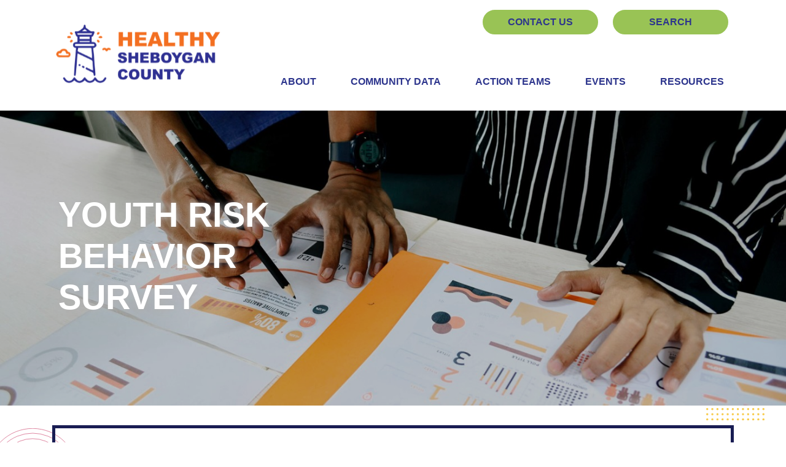

--- FILE ---
content_type: text/html; charset=utf-8
request_url: http://healthysheboygancounty.org/community-data/secondary-data-resources/youth-risk-behavior-survey/
body_size: 4479
content:
<!DOCTYPE html>
<html lang="en-US">
<head>
    <base href="http://healthysheboygancounty.org/"><!--[if lte IE 6]></base><![endif]-->
    <meta name="viewport" content="width=device-width, initial-scale=1, shrink-to-fit=no">
    <meta name="generator" content="Silverstripe CMS 4.11" />
<meta http-equiv="Content-Type" content="text/html; charset=utf-8" />
<link rel="canonical" href="http://healthysheboygancounty.org/community-data/secondary-data-resources/youth-risk-behavior-survey/" />
<meta name="twitter:card" content="summary" />
<meta name="twitter:title" content="Youth Risk Behavior Survey - Healthy Sheboygan County" />
<meta property="og:type" content="article" />
<meta property="og:url" content="http://healthysheboygancounty.org/community-data/secondary-data-resources/youth-risk-behavior-survey/" />
<meta property="og:title" content="Youth Risk Behavior Survey - Healthy Sheboygan County" />
<meta property="og:locale" content="en_US" />
<meta property="og:site_name" content="Healthy Sheboygan County" />
<meta property="article:published_time" content="2022-09-06T13:13:26+00:00" />
<meta property="article:modification_time" content="2025-02-06T17:03:20+00:00" />

    <title>Youth Risk Behavior Survey &#124; Healthy Sheboygan County</title>

    <link rel="icon" type="image/png" href="/_resources/themes/healthy-sheboygan-county/dist/images/favicons/favicon-32x32.png">
<link rel="apple-touch-icon" href="/_resources/themes/healthy-sheboygan-county/dist/images/favicons/apple-touch-icon.png">
<link rel="apple-touch-icon" sizes="72x72" href="/_resources/themes/healthy-sheboygan-county/dist/images/favicons/apple-touch-icon-72x72.png">
<link rel="apple-touch-icon" sizes="114x114" href="/_resources/themes/healthy-sheboygan-county/dist/images/favicons/apple-touch-icon-114x114.png">
<link rel="apple-touch-icon" sizes="152x152" href="/_resources/themes/healthy-sheboygan-county/dist/images/favicons/apple-touch-icon-152x152.png">
<link rel="apple-touch-icon" sizes="180x180" href="/_resources/themes/healthy-sheboygan-county/dist/images/favicons/apple-touch-icon-180x180.png">


    

    
    

    

    

    <!-- Google Tag Manager -->
<script>(function(w,d,s,l,i){w[l]=w[l]||[];w[l].push({'gtm.start':
new Date().getTime(),event:'gtm.js'});var f=d.getElementsByTagName(s)[0],
j=d.createElement(s),dl=l!='dataLayer'?'&l='+l:'';j.async=true;j.src=
'https://www.googletagmanager.com/gtm.js?id='+i+dl;f.parentNode.insertBefore(j,f);
})(window,document,'script','dataLayer','GTM-NTK6K6V');</script>
<!-- End Google Tag Manager -->



    
    


<link rel="stylesheet" type="text/css" href="/_resources/themes/healthy-sheboygan-county/dist/css/app.css?m=1666986697" />
<link rel="stylesheet" type="text/css" href="/_resources/vendor/silverstripe/elemental-bannerblock/client/dist/styles/frontend-default.css?m=1651627781" />
</head>
<body class="BlockPage loading has-util">

    
    <!-- Google Tag Manager (noscript) -->
<noscript><iframe src="https://www.googletagmanager.com/ns.html?id=GTM-NTK6K6V" height="0" width="0" style="display:none;visibility:hidden"></iframe></noscript>
<!-- End Google Tag Manager (noscript) -->



    
    <nav class="navbar navbar-expand-lg navbar-light  has-util">
    <div class="container container-top position-relative align-items-end">
        <div class="top-headerconfig">
            
    
        <a href="http://healthysheboygancounty.org/" title="Go to the Home Page" class="navbar-brand" rel="home">
            
                <img src="/_resources/themes/healthy-sheboygan-county/dist/images/HSCLogo.svg" width="280" height="140" class="" alt="Dynamic Default Logo" onerror="this.onerror=null; this.src='/_resources/themes/healthy-sheboygan-county/dist/images/HSCLogo.png'">
            
        </a>
    


            <button class="navbar-toggler" type="button" data-toggle="collapse" data-target="#navbarNav" aria-controls="navbarNav" aria-expanded="false" aria-label="Toggle navigation">
                <span class="navbar-toggler-icon"></span>
            </button>
        </div>
        <div class="collapse navbar-collapse" id="navbarNav">
            
                <ul class="navbar-nav nav-utility">
                    
                    
                        <li class="nav-item pos-1">
                            <a href="/events/contact-us/" class="nav-link btn btn-secondary" title="Go to the Contact Us page" >Contact Us</a>
                        </li>
                    
                        <li class="nav-item pos-2">
                            <a href="/search/" class="nav-link btn btn-secondary" title="Go to the Search page" >Search</a>
                        </li>
                    
                    
                </ul>
            

            <ul class="navbar-nav">
                
                    <li class="nav-item dropdown ">
                        <a href="/about-us/" class="nav-link" title="Go to the About page" >About</a>
                        
                            <a class="dropdown-toggle" href="/community-data/secondary-data-resources/youth-risk-behavior-survey/#" data-toggle="dropdown" aria-haspopup="true" aria-expanded="false"></a>
                            <div class="dropdown-menu">
                                
                                <a role="dropdown-item" href="/about-us/mission-and-vision/" class="link dropdown-item" title="Go to the Mission &amp; Vision page" >Mission &amp; Vision</a>
                                
                                <a role="dropdown-item" href="/about-us/history/" class="link dropdown-item" title="Go to the History page" >History</a>
                                
                                <a role="dropdown-item" href="/about-us/community-health-improvement-plan/" class="link dropdown-item" title="Go to the Community Health Improvement Plan page" >Community Health Improvement Plan</a>
                                
                                <a role="dropdown-item" href="/about-us/coalition-members/" class="link dropdown-item" title="Go to the Coalition Members page" >Coalition Members</a>
                                
                                <a role="dropdown-item" href="/about-us/newsletter/" class="link dropdown-item" title="Go to the Newsletter page" >Newsletter</a>
                                
                                <a role="dropdown-item" href="/about-us/join-us/" class="link dropdown-item" title="Go to the Join Us page" >Join Us</a>
                                
                            </div>
                        
                    </li>
                
                    <li class="nav-item dropdown  section ">
                        <a href="/community-data/" class="nav-link" title="Go to the Community Data page" >Community Data</a>
                        
                            <a class="dropdown-toggle" href="/community-data/secondary-data-resources/youth-risk-behavior-survey/#" data-toggle="dropdown" aria-haspopup="true" aria-expanded="false"></a>
                            <div class="dropdown-menu">
                                
                                <a role="dropdown-item" href="/community-data/community-health-needs-assessment/" class="link dropdown-item" title="Go to the Community Health Needs Assessment page" >Community Health Needs Assessment</a>
                                
                                <a role="dropdown-item" href="/community-data/secondary-data-resources/" class="section dropdown-item" title="Go to the Secondary Data Resources page" >Secondary Data Resources</a>
                                
                            </div>
                        
                    </li>
                
                    <li class="nav-item dropdown ">
                        <a href="/action-teams/" class="nav-link" title="Go to the Action Teams page" >Action Teams</a>
                        
                            <a class="dropdown-toggle" href="/community-data/secondary-data-resources/youth-risk-behavior-survey/#" data-toggle="dropdown" aria-haspopup="true" aria-expanded="false"></a>
                            <div class="dropdown-menu">
                                
                                <a role="dropdown-item" href="/action-teams/activity-and-nutrition/" class="link dropdown-item" title="Go to the Activity and Nutrition page" >Activity and Nutrition</a>
                                
                                <a role="dropdown-item" href="/action-teams/positive-mental-health/" class="link dropdown-item" title="Go to the Positive Mental Health page" >Positive Mental Health</a>
                                
                                <a role="dropdown-item" href="/action-teams/responsible-substance-use/" class="link dropdown-item" title="Go to the Responsible Substance Use page" >Responsible Substance Use</a>
                                
                                <a role="dropdown-item" href="/action-teams/safe-affordable-housing/" class="link dropdown-item" title="Go to the Access to Safe and Affordable Housing page" >Access to Safe and Affordable Housing</a>
                                
                                <a role="dropdown-item" href="/action-teams/affordable-child-care/" class="link dropdown-item" title="Go to the Access to Affordable High-Quality Child Care page" >Access to Affordable High-Quality Child Care</a>
                                
                                <a role="dropdown-item" href="/action-teams/access-navigation/" class="link dropdown-item" title="Go to the Access and Navigation page" >Access and Navigation</a>
                                
                                <a role="dropdown-item" href="/action-teams/leadership-council/" class="link dropdown-item" title="Go to the Leadership Council page" >Leadership Council</a>
                                
                            </div>
                        
                    </li>
                
                    <li class="nav-item dropdown ">
                        <a href="/events/" class="nav-link" title="Go to the Events page" >Events</a>
                        
                            <a class="dropdown-toggle" href="/community-data/secondary-data-resources/youth-risk-behavior-survey/#" data-toggle="dropdown" aria-haspopup="true" aria-expanded="false"></a>
                            <div class="dropdown-menu">
                                
                                <a role="dropdown-item" href="/events/contact-us/" class="link dropdown-item" title="Go to the Contact Us page" >Contact Us</a>
                                
                                <a role="dropdown-item" href="/events/event-request-form/" class="link dropdown-item" title="Go to the Event Submission Form page" >Event Submission Form</a>
                                
                            </div>
                        
                    </li>
                
                    <li class="nav-item last-parent dropdown ">
                        <a href="/resources/" class="nav-link" title="Go to the Resources page" >Resources</a>
                        
                            <a class="dropdown-toggle" href="/community-data/secondary-data-resources/youth-risk-behavior-survey/#" data-toggle="dropdown" aria-haspopup="true" aria-expanded="false"></a>
                            <div class="dropdown-menu">
                                
                                <a role="dropdown-item" href="/resources/activity-and-nutrition/" class="link dropdown-item" title="Go to the Activity and Nutrition page" >Activity and Nutrition</a>
                                
                                <a role="dropdown-item" href="/resources/positive-mental-health/" class="link dropdown-item" title="Go to the Positive Mental Health page" >Positive Mental Health</a>
                                
                                <a role="dropdown-item" href="/resources/responsible-substance-use/" class="link dropdown-item" title="Go to the Responsible Substance Use page" >Responsible Substance Use</a>
                                
                                <a role="dropdown-item" href="/resources/access-to-safe-and-affordable-housing/" class="link dropdown-item" title="Go to the Access to Safe and Affordable Housing page" >Access to Safe and Affordable Housing</a>
                                
                                <a role="dropdown-item" href="/resources/access-to-high-quality-affordable-child-care/" class="link dropdown-item" title="Go to the Access to High-Quality Affordable Child Care page" >Access to High-Quality Affordable Child Care</a>
                                
                                <a role="dropdown-item" href="/resources/access-and-navigation/" class="link dropdown-item" title="Go to the Access and Navigation page" >Access and Navigation</a>
                                
                                <a role="dropdown-item" href="/resources/leadership-council/" class="link dropdown-item" title="Go to the Leadership Council page" >Leadership Council</a>
                                
                                <a role="dropdown-item" href="/resources/community-health-needs-assessment-chna/" class="link dropdown-item" title="Go to the Community Health Needs Assessment (CHNA) page" >Community Health Needs Assessment (CHNA)</a>
                                
                                <a role="dropdown-item" href="/resources/articles/" class="link dropdown-item" title="Go to the Articles page" >Articles</a>
                                
                            </div>
                        
                    </li>
                
            </ul>
        </div>
    </div>
</nav>

    

    <main class="overflow-hidden">
        
    <div class="header">
        
        
            <img src="/assets/Uploads/HeaderImages/secondary-data-resources-resized-v2.jpg" alt="secondary data resources resized v2" class="img-fluid header-img">
        

        
        
            <div class="slide-text">
                <div class="inner">
                    <h1 class="slide-title">Youth Risk Behavior Survey</h1>
                    
                        
                    
                    
                </div>
            </div>
        
        
        
        <div class="overlay"></div>
    </div>





        <div class="container">
            <div class="row">
                

                <div class="col-md-12">
    <div class="element-area main-element-area">
        
    
    
        <div class="element elementcontent style-box">
    

    <div class="content-holder">
        
        
            <div class="element__content typography"><p class="text-left"><span>The YRBS was developed in 1990 to monitor health behaviors that contribute markedly to the leading causes of death, disability, and social problems among youth and adults in the United States. These behaviors, often established during childhood and early adolescence, include: behaviors that contribute to unintentional injuries and violence, sexual behaviors related to unintended pregnancy and sexually transmitted infections including HIV infection, alcohol and other drug use, tobacco use, unhealthy dietary behaviors, and inadequate physical activity.</span></p><p class="text-left"><span>See section: </span><a href="https://dpi.wi.gov/sspw/yrbs"><span>County and Regional Reports</span></a></p><p class="text-left"><span>Also: <a href="https://www.cdc.gov/yrbs/results/index.html">CDC YRBS Results</a></span></p></div>
        
        <img src="/_resources/themes/healthy-sheboygan-county/dist/images/blueCircles.svg" class="content-holder__blue-circle" >
        <img src="/_resources/themes/healthy-sheboygan-county/dist/images/redCircles.svg" class="content-holder__red-circle" >
        <img src="/_resources/themes/healthy-sheboygan-county/dist/images/orangeDots.svg" class="content-holder__orange-dots" >
        <img src="/_resources/themes/healthy-sheboygan-county/dist/images/redDots.svg" class="content-holder__red-dots" >
    </div>



</div>

    
    

    </div>

    
    
</div>

            </div>
        </div>
    </main>

    
    
    
    <div id="newsletter-join">
        <div class="container">
            <div class="newsletter row align-items-center clearfix mx-0">
                <div class="col-md-4 join text-center">
                    <h3>Join Our Newsletter</h3>
                </div>
                <div class="col-md-4 sign-up text-left">
                    <p>Sign up now to stay up to date with everything Healthy Sheboygan County</p>
                </div>
                
                    <div class="col-md-4 link-button">
                        
    <a href="https://docs.google.com/forms/d/e/1FAIpQLSfUhWCP-kVvxcAQfHDt3LLMD-ezQ9jnWO9AkurifBLARs-WkA/viewform?usp=sf_link" target='_blank'  title="Go to Sign Up Here!">Sign Up Here!</a>

                    </div>
                
            </div>
        </div>
    </div>
    


<div id="footer">
    <div class="container">
        <div class="row">
            <div class="col-md-12 footer">
                <div class="row">
                    
                        
                            
                                
                                    <div class="col-sm-6 col-md-3">
                                        <nav class="footerNav">
                                        
                                            
                                            <ul>
                                            
                                                <li><a href="/search/" title="Go to the Search page" >Search</a></li>
                                            
                                                <li><a href="/site-map/" title="Go to the Site Map page" >Site Map</a></li>
                                            
                                            </ul>
                                            
                                        
                                        </nav>
                                    </div>
                                
                            
                                
                                    <div class="col-sm-6 col-md-3">
                                        <nav class="footerNav">
                                        
                                                
                                                    <ul>
                                                        
                                                            
                                                                <li><a href="/events/contact-us/" title="Go to the Contact Us page" >Contact Us</a></li>
                                                                <li class="social-list">
                                                                    
                                                                        
                                                                            
                                                                                <a href="https://www.facebook.com/HealthySheboyganCounty" title="Go to Healthy Sheboygan County&apos;s facebook page" class="facebook">
                                                                                    
                                                                                        <i class="fab fa-facebook"></i>
                                                                                    
                                                                                </a>
                                                                            
                                                                                <a href="https://www.instagram.com/healthysheboygancounty/" title="Go to Healthy Sheboygan County&apos;s instagram page" class="instagram">
                                                                                    
                                                                                        <i class="fab fa-instagram"></i>
                                                                                    
                                                                                </a>
                                                                            
                                                                        
                                                                    
                                                                </li>
                                                            
                                                        
                                                            
                                                                <li><a href="/about-us/newsletter/" title="Go to the Newsletter page" >Newsletter</a></li>
                                                            
                                                        
                                                    </ul>
                                                
                                        
                                        </nav>
                                    </div>
                                
                            
                        
                    
                    <div class="col-sm-12 col-md-5 text-md-right order-12 ml-auto site-config">
                        <nav class="footerNav">
                            
                                
                            

                            
                                <p class="company-name"> Healthy Sheboygan County</p>
                            
                            
                                <p class="mb-0">1011 N. 8th St.</p>
                                <p class="mb-0">Sheboygan, WI, 53081</p>
                                <p class="mb-0 mt-3 config-link"><a href="tel:920 459-3207" title="Call 920 459-3207">920 459-3207</a></p>
                                
                            
                        </nav>
                    </div>
                </div>
            </div>
        </div>
        <div class="row">
            <div class="col-md-12 copyright">
                
                    <p>&copy; 2026 Healthy Sheboygan County</p>
                
            </div>
        </div>
    </div>
</div>


    


    


<script type="application/javascript" src="//code.jquery.com/jquery-3.6.1.min.js"></script>
<script type="application/javascript" src="/_resources/themes/healthy-sheboygan-county/src/javascript/thirdparty/jquery.min.js?m=1666617934"></script>
<script type="application/javascript" src="/_resources/themes/healthy-sheboygan-county/dist/javascript/scripts.min.js?m=1666617886"></script>
<script type="application/javascript" src="/_resources/themes/healthy-sheboygan-county/src/javascript/thirdparty/jquery.flexslider-min.js?m=1666617934"></script>
<script type="application/javascript">//<![CDATA[
(function($) {
                $(document).ready(function(){
                    jQuery('.flexslider').each(function(index){

                         if(jQuery('.fs-carousel').eq(index).length) {
                             jQuery('.fs-carousel').eq(index).flexslider({
                                slideshow: false,
                                animation: 'slide',
                                animationLoop: false,
                                controlNav: false,
                                directionNav: false,
                                prevText: '',
                                nextText: '',
                                pausePlay: false,
                                asNavFor: '.flexslider:eq('+index+')',
                                minItems: 6,
                                maxItems: 6,
                                move: 6,
                                itemWidth: 100,
                                itemMargin: 10
                              });
                         }

                        if(jQuery('.flexslider').eq(index).length){
                            jQuery('.flexslider').eq(index).flexslider({
                                slideshow: false,
                                animation: 'slide',
                                animationLoop: false,
                                controlNav: false,
                                directionNav: false,
                                prevText: '',
                                nextText: '',
                                pauseOnAction: true,
                                pauseOnHover: true,
                                
                                start: function(slider){
                                  $('body').removeClass('loading');
                                },
                                before: function(){},
                                after: function(){},
                                slideshowSpeed: 7000
                            });
                        }
                    })
                });
            }(jQuery));
//]]></script>
</body>
</html>


--- FILE ---
content_type: text/css
request_url: http://healthysheboygancounty.org/_resources/vendor/silverstripe/elemental-bannerblock/client/dist/styles/frontend-default.css?m=1651627781
body_size: 355
content:
.silverstripe__elementalbannerblock__block__bannerblock{position:relative;width:100%;display:-webkit-box;display:-webkit-flex;display:flex;height:200px;-webkit-box-align:center;-webkit-align-items:center;align-items:center;-webkit-box-pack:center;-webkit-justify-content:center;justify-content:center}.banner-element__image{background-color:#eee;display:-webkit-box;display:-webkit-flex;display:flex;-webkit-box-flex:1;-webkit-flex-grow:1;flex-grow:1;height:200px}.banner-element__image img{border:0;-o-object-fit:cover;object-fit:cover;width:100%}.banner-element__content{left:40px;position:absolute;width:90%}.banner-element__call-to-action{padding:10px;background:red;color:#fff!important;display:inline-block;text-decoration:none;margin-bottom:10px}.banner-element__call-to-action:hover{border:0!important}

--- FILE ---
content_type: image/svg+xml
request_url: http://healthysheboygancounty.org/_resources/themes/healthy-sheboygan-county/dist/images/redCircles.svg
body_size: 343
content:
<svg xmlns="http://www.w3.org/2000/svg" width="246" height="245" viewBox="0 0 246 245"><g transform="translate(-1826 -1487)"><g transform="translate(1888 1547)" fill="none" stroke="#c83561" stroke-width="1"><ellipse cx="61" cy="61.5" rx="61" ry="61.5" stroke="none"/><ellipse cx="61" cy="61.5" rx="60.5" ry="61" fill="none"/></g><g transform="translate(1871 1530)" fill="none" stroke="#c83561" stroke-width="1"><ellipse cx="78" cy="78.5" rx="78" ry="78.5" stroke="none"/><ellipse cx="78" cy="78.5" rx="77.5" ry="78" fill="none"/></g><g transform="translate(1855 1515)" fill="none" stroke="#c83561" stroke-width="1"><circle cx="94" cy="94" r="94" stroke="none"/><circle cx="94" cy="94" r="93.5" fill="none"/></g><g transform="translate(1839 1500)" fill="none" stroke="#c83561" stroke-width="1"><ellipse cx="110" cy="109.5" rx="110" ry="109.5" stroke="none"/><ellipse cx="110" cy="109.5" rx="109.5" ry="109" fill="none"/></g><g transform="translate(1826 1487)" fill="none" stroke="#c83561" stroke-width="1"><ellipse cx="123" cy="122.5" rx="123" ry="122.5" stroke="none"/><ellipse cx="123" cy="122.5" rx="122.5" ry="122" fill="none"/></g></g></svg>

--- FILE ---
content_type: image/svg+xml
request_url: http://healthysheboygancounty.org/_resources/themes/healthy-sheboygan-county/dist/images/redDots.svg
body_size: 321
content:
<svg xmlns="http://www.w3.org/2000/svg" width="137" height="89" viewBox="0 0 137 89"><g transform="translate(0 -1565)"><g transform="translate(29 2)"><circle cx="2.5" cy="2.5" r="2.5" transform="translate(31 1647)" fill="#e37739"/><circle cx="2.5" cy="2.5" r="2.5" transform="translate(31 1599)" fill="#e37739"/><circle cx="2.5" cy="2.5" r="2.5" transform="translate(19 1647)" fill="#e37739"/><circle cx="2.5" cy="2.5" r="2.5" transform="translate(19 1599)" fill="#e37739"/><circle cx="2.5" cy="2.5" r="2.5" transform="translate(19 1635)" fill="#e37739"/><circle cx="2.5" cy="2.5" r="2.5" transform="translate(19 1587)" fill="#e37739"/><circle cx="2.5" cy="2.5" r="2.5" transform="translate(31 1635)" fill="#e37739"/><circle cx="2.5" cy="2.5" r="2.5" transform="translate(31 1587)" fill="#e37739"/><circle cx="2.5" cy="2.5" r="2.5" transform="translate(31 1623)" fill="#e37739"/><circle cx="2.5" cy="2.5" r="2.5" transform="translate(31 1575)" fill="#e37739"/><circle cx="2.5" cy="2.5" r="2.5" transform="translate(19 1623)" fill="#e37739"/><circle cx="2.5" cy="2.5" r="2.5" transform="translate(19 1575)" fill="#e37739"/><circle cx="2.5" cy="2.5" r="2.5" transform="translate(19 1611)" fill="#e37739"/><circle cx="2.5" cy="2.5" r="2.5" transform="translate(19 1563)" fill="#e37739"/><circle cx="2.5" cy="2.5" r="2.5" transform="translate(31 1611)" fill="#e37739"/><circle cx="2.5" cy="2.5" r="2.5" transform="translate(31 1563)" fill="#e37739"/></g><g transform="translate(5 2)"><circle cx="2.5" cy="2.5" r="2.5" transform="translate(31 1647)" fill="#e37739"/><circle cx="2.5" cy="2.5" r="2.5" transform="translate(31 1599)" fill="#e37739"/><circle cx="2.5" cy="2.5" r="2.5" transform="translate(19 1647)" fill="#e37739"/><circle cx="2.5" cy="2.5" r="2.5" transform="translate(19 1599)" fill="#e37739"/><circle cx="2.5" cy="2.5" r="2.5" transform="translate(19 1635)" fill="#e37739"/><circle cx="2.5" cy="2.5" r="2.5" transform="translate(19 1587)" fill="#e37739"/><circle cx="2.5" cy="2.5" r="2.5" transform="translate(31 1635)" fill="#e37739"/><circle cx="2.5" cy="2.5" r="2.5" transform="translate(31 1587)" fill="#e37739"/><circle cx="2.5" cy="2.5" r="2.5" transform="translate(31 1623)" fill="#e37739"/><circle cx="2.5" cy="2.5" r="2.5" transform="translate(31 1575)" fill="#e37739"/><circle cx="2.5" cy="2.5" r="2.5" transform="translate(19 1623)" fill="#e37739"/><circle cx="2.5" cy="2.5" r="2.5" transform="translate(19 1575)" fill="#e37739"/><circle cx="2.5" cy="2.5" r="2.5" transform="translate(19 1611)" fill="#e37739"/><circle cx="2.5" cy="2.5" r="2.5" transform="translate(19 1563)" fill="#e37739"/><circle cx="2.5" cy="2.5" r="2.5" transform="translate(31 1611)" fill="#e37739"/><circle cx="2.5" cy="2.5" r="2.5" transform="translate(31 1563)" fill="#e37739"/></g><g transform="translate(-19 2)"><circle cx="2.5" cy="2.5" r="2.5" transform="translate(31 1647)" fill="#e37739"/><circle cx="2.5" cy="2.5" r="2.5" transform="translate(31 1599)" fill="#e37739"/><circle cx="2.5" cy="2.5" r="2.5" transform="translate(19 1647)" fill="#e37739"/><circle cx="2.5" cy="2.5" r="2.5" transform="translate(19 1599)" fill="#e37739"/><circle cx="2.5" cy="2.5" r="2.5" transform="translate(19 1635)" fill="#e37739"/><circle cx="2.5" cy="2.5" r="2.5" transform="translate(19 1587)" fill="#e37739"/><circle cx="2.5" cy="2.5" r="2.5" transform="translate(31 1635)" fill="#e37739"/><circle cx="2.5" cy="2.5" r="2.5" transform="translate(31 1587)" fill="#e37739"/><circle cx="2.5" cy="2.5" r="2.5" transform="translate(31 1623)" fill="#e37739"/><circle cx="2.5" cy="2.5" r="2.5" transform="translate(31 1575)" fill="#e37739"/><circle cx="2.5" cy="2.5" r="2.5" transform="translate(19 1623)" fill="#e37739"/><circle cx="2.5" cy="2.5" r="2.5" transform="translate(19 1575)" fill="#e37739"/><circle cx="2.5" cy="2.5" r="2.5" transform="translate(19 1611)" fill="#e37739"/><circle cx="2.5" cy="2.5" r="2.5" transform="translate(19 1563)" fill="#e37739"/><circle cx="2.5" cy="2.5" r="2.5" transform="translate(31 1611)" fill="#e37739"/><circle cx="2.5" cy="2.5" r="2.5" transform="translate(31 1563)" fill="#e37739"/></g><g transform="translate(72)"><g transform="translate(29 2)"><circle cx="2.5" cy="2.5" r="2.5" transform="translate(31 1647)" fill="#e37739"/><circle cx="2.5" cy="2.5" r="2.5" transform="translate(31 1599)" fill="#e37739"/><circle cx="2.5" cy="2.5" r="2.5" transform="translate(19 1647)" fill="#e37739"/><circle cx="2.5" cy="2.5" r="2.5" transform="translate(19 1599)" fill="#e37739"/><circle cx="2.5" cy="2.5" r="2.5" transform="translate(19 1635)" fill="#e37739"/><circle cx="2.5" cy="2.5" r="2.5" transform="translate(19 1587)" fill="#e37739"/><circle cx="2.5" cy="2.5" r="2.5" transform="translate(31 1635)" fill="#e37739"/><circle cx="2.5" cy="2.5" r="2.5" transform="translate(31 1587)" fill="#e37739"/><circle cx="2.5" cy="2.5" r="2.5" transform="translate(31 1623)" fill="#e37739"/><circle cx="2.5" cy="2.5" r="2.5" transform="translate(31 1575)" fill="#e37739"/><circle cx="2.5" cy="2.5" r="2.5" transform="translate(19 1623)" fill="#e37739"/><circle cx="2.5" cy="2.5" r="2.5" transform="translate(19 1575)" fill="#e37739"/><circle cx="2.5" cy="2.5" r="2.5" transform="translate(19 1611)" fill="#e37739"/><circle cx="2.5" cy="2.5" r="2.5" transform="translate(19 1563)" fill="#e37739"/><circle cx="2.5" cy="2.5" r="2.5" transform="translate(31 1611)" fill="#e37739"/><circle cx="2.5" cy="2.5" r="2.5" transform="translate(31 1563)" fill="#e37739"/></g><g transform="translate(5 2)"><circle cx="2.5" cy="2.5" r="2.5" transform="translate(31 1647)" fill="#e37739"/><circle cx="2.5" cy="2.5" r="2.5" transform="translate(31 1599)" fill="#e37739"/><circle cx="2.5" cy="2.5" r="2.5" transform="translate(19 1647)" fill="#e37739"/><circle cx="2.5" cy="2.5" r="2.5" transform="translate(19 1599)" fill="#e37739"/><circle cx="2.5" cy="2.5" r="2.5" transform="translate(19 1635)" fill="#e37739"/><circle cx="2.5" cy="2.5" r="2.5" transform="translate(19 1587)" fill="#e37739"/><circle cx="2.5" cy="2.5" r="2.5" transform="translate(31 1635)" fill="#e37739"/><circle cx="2.5" cy="2.5" r="2.5" transform="translate(31 1587)" fill="#e37739"/><circle cx="2.5" cy="2.5" r="2.5" transform="translate(31 1623)" fill="#e37739"/><circle cx="2.5" cy="2.5" r="2.5" transform="translate(31 1575)" fill="#e37739"/><circle cx="2.5" cy="2.5" r="2.5" transform="translate(19 1623)" fill="#e37739"/><circle cx="2.5" cy="2.5" r="2.5" transform="translate(19 1575)" fill="#e37739"/><circle cx="2.5" cy="2.5" r="2.5" transform="translate(19 1611)" fill="#e37739"/><circle cx="2.5" cy="2.5" r="2.5" transform="translate(19 1563)" fill="#e37739"/><circle cx="2.5" cy="2.5" r="2.5" transform="translate(31 1611)" fill="#e37739"/><circle cx="2.5" cy="2.5" r="2.5" transform="translate(31 1563)" fill="#e37739"/></g><g transform="translate(-19 2)"><circle cx="2.5" cy="2.5" r="2.5" transform="translate(31 1647)" fill="#e37739"/><circle cx="2.5" cy="2.5" r="2.5" transform="translate(31 1599)" fill="#e37739"/><circle cx="2.5" cy="2.5" r="2.5" transform="translate(19 1647)" fill="#e37739"/><circle cx="2.5" cy="2.5" r="2.5" transform="translate(19 1599)" fill="#e37739"/><circle cx="2.5" cy="2.5" r="2.5" transform="translate(19 1635)" fill="#e37739"/><circle cx="2.5" cy="2.5" r="2.5" transform="translate(19 1587)" fill="#e37739"/><circle cx="2.5" cy="2.5" r="2.5" transform="translate(31 1635)" fill="#e37739"/><circle cx="2.5" cy="2.5" r="2.5" transform="translate(31 1587)" fill="#e37739"/><circle cx="2.5" cy="2.5" r="2.5" transform="translate(31 1623)" fill="#e37739"/><circle cx="2.5" cy="2.5" r="2.5" transform="translate(31 1575)" fill="#e37739"/><circle cx="2.5" cy="2.5" r="2.5" transform="translate(19 1623)" fill="#e37739"/><circle cx="2.5" cy="2.5" r="2.5" transform="translate(19 1575)" fill="#e37739"/><circle cx="2.5" cy="2.5" r="2.5" transform="translate(19 1611)" fill="#e37739"/><circle cx="2.5" cy="2.5" r="2.5" transform="translate(19 1563)" fill="#e37739"/><circle cx="2.5" cy="2.5" r="2.5" transform="translate(31 1611)" fill="#e37739"/><circle cx="2.5" cy="2.5" r="2.5" transform="translate(31 1563)" fill="#e37739"/></g></g></g></svg>

--- FILE ---
content_type: image/svg+xml
request_url: http://healthysheboygancounty.org/_resources/themes/healthy-sheboygan-county/dist/images/blueCircles.svg
body_size: 345
content:
<svg xmlns="http://www.w3.org/2000/svg" width="246" height="245" viewBox="0 0 246 245"><g transform="translate(-1826 -1487)"><g transform="translate(1888 1547)" fill="none" stroke="#52a9dc" stroke-width="1"><ellipse cx="61" cy="61.5" rx="61" ry="61.5" stroke="none"/><ellipse cx="61" cy="61.5" rx="60.5" ry="61" fill="none"/></g><g transform="translate(1871 1530)" fill="none" stroke="#52a9dc" stroke-width="1"><ellipse cx="78" cy="78.5" rx="78" ry="78.5" stroke="none"/><ellipse cx="78" cy="78.5" rx="77.5" ry="78" fill="none"/></g><g transform="translate(1855 1515)" fill="none" stroke="#52a9dc" stroke-width="1"><circle cx="94" cy="94" r="94" stroke="none"/><circle cx="94" cy="94" r="93.5" fill="none"/></g><g transform="translate(1839 1500)" fill="none" stroke="#52a9dc" stroke-width="1"><ellipse cx="110" cy="109.5" rx="110" ry="109.5" stroke="none"/><ellipse cx="110" cy="109.5" rx="109.5" ry="109" fill="none"/></g><g transform="translate(1826 1487)" fill="none" stroke="#52a9dc" stroke-width="1"><ellipse cx="123" cy="122.5" rx="123" ry="122.5" stroke="none"/><ellipse cx="123" cy="122.5" rx="122.5" ry="122" fill="none"/></g></g></svg>

--- FILE ---
content_type: image/svg+xml
request_url: http://healthysheboygancounty.org/_resources/themes/healthy-sheboygan-county/dist/images/orangeDots.svg
body_size: 336
content:
<svg xmlns="http://www.w3.org/2000/svg" width="137" height="89" viewBox="0 0 137 89"><g transform="translate(-1783 -1085)"><g transform="translate(1783 -480)"><g transform="translate(29 2)"><circle cx="2.5" cy="2.5" r="2.5" transform="translate(31 1647)" fill="#f7cb4c"/><circle cx="2.5" cy="2.5" r="2.5" transform="translate(31 1599)" fill="#f7cb4c"/><circle cx="2.5" cy="2.5" r="2.5" transform="translate(19 1647)" fill="#f7cb4c"/><circle cx="2.5" cy="2.5" r="2.5" transform="translate(19 1599)" fill="#f7cb4c"/><circle cx="2.5" cy="2.5" r="2.5" transform="translate(19 1635)" fill="#f7cb4c"/><circle cx="2.5" cy="2.5" r="2.5" transform="translate(19 1587)" fill="#f7cb4c"/><circle cx="2.5" cy="2.5" r="2.5" transform="translate(31 1635)" fill="#f7cb4c"/><circle cx="2.5" cy="2.5" r="2.5" transform="translate(31 1587)" fill="#f7cb4c"/><circle cx="2.5" cy="2.5" r="2.5" transform="translate(31 1623)" fill="#f7cb4c"/><circle cx="2.5" cy="2.5" r="2.5" transform="translate(31 1575)" fill="#f7cb4c"/><circle cx="2.5" cy="2.5" r="2.5" transform="translate(19 1623)" fill="#f7cb4c"/><circle cx="2.5" cy="2.5" r="2.5" transform="translate(19 1575)" fill="#f7cb4c"/><circle cx="2.5" cy="2.5" r="2.5" transform="translate(19 1611)" fill="#f7cb4c"/><circle cx="2.5" cy="2.5" r="2.5" transform="translate(19 1563)" fill="#f7cb4c"/><circle cx="2.5" cy="2.5" r="2.5" transform="translate(31 1611)" fill="#f7cb4c"/><circle cx="2.5" cy="2.5" r="2.5" transform="translate(31 1563)" fill="#f7cb4c"/></g><g transform="translate(5 2)"><circle cx="2.5" cy="2.5" r="2.5" transform="translate(31 1647)" fill="#f7cb4c"/><circle cx="2.5" cy="2.5" r="2.5" transform="translate(31 1599)" fill="#f7cb4c"/><circle cx="2.5" cy="2.5" r="2.5" transform="translate(19 1647)" fill="#f7cb4c"/><circle cx="2.5" cy="2.5" r="2.5" transform="translate(19 1599)" fill="#f7cb4c"/><circle cx="2.5" cy="2.5" r="2.5" transform="translate(19 1635)" fill="#f7cb4c"/><circle cx="2.5" cy="2.5" r="2.5" transform="translate(19 1587)" fill="#f7cb4c"/><circle cx="2.5" cy="2.5" r="2.5" transform="translate(31 1635)" fill="#f7cb4c"/><circle cx="2.5" cy="2.5" r="2.5" transform="translate(31 1587)" fill="#f7cb4c"/><circle cx="2.5" cy="2.5" r="2.5" transform="translate(31 1623)" fill="#f7cb4c"/><circle cx="2.5" cy="2.5" r="2.5" transform="translate(31 1575)" fill="#f7cb4c"/><circle cx="2.5" cy="2.5" r="2.5" transform="translate(19 1623)" fill="#f7cb4c"/><circle cx="2.5" cy="2.5" r="2.5" transform="translate(19 1575)" fill="#f7cb4c"/><circle cx="2.5" cy="2.5" r="2.5" transform="translate(19 1611)" fill="#f7cb4c"/><circle cx="2.5" cy="2.5" r="2.5" transform="translate(19 1563)" fill="#f7cb4c"/><circle cx="2.5" cy="2.5" r="2.5" transform="translate(31 1611)" fill="#f7cb4c"/><circle cx="2.5" cy="2.5" r="2.5" transform="translate(31 1563)" fill="#f7cb4c"/></g><g transform="translate(-19 2)"><circle cx="2.5" cy="2.5" r="2.5" transform="translate(31 1647)" fill="#f7cb4c"/><circle cx="2.5" cy="2.5" r="2.5" transform="translate(31 1599)" fill="#f7cb4c"/><circle cx="2.5" cy="2.5" r="2.5" transform="translate(19 1647)" fill="#f7cb4c"/><circle cx="2.5" cy="2.5" r="2.5" transform="translate(19 1599)" fill="#f7cb4c"/><circle cx="2.5" cy="2.5" r="2.5" transform="translate(19 1635)" fill="#f7cb4c"/><circle cx="2.5" cy="2.5" r="2.5" transform="translate(19 1587)" fill="#f7cb4c"/><circle cx="2.5" cy="2.5" r="2.5" transform="translate(31 1635)" fill="#f7cb4c"/><circle cx="2.5" cy="2.5" r="2.5" transform="translate(31 1587)" fill="#f7cb4c"/><circle cx="2.5" cy="2.5" r="2.5" transform="translate(31 1623)" fill="#f7cb4c"/><circle cx="2.5" cy="2.5" r="2.5" transform="translate(31 1575)" fill="#f7cb4c"/><circle cx="2.5" cy="2.5" r="2.5" transform="translate(19 1623)" fill="#f7cb4c"/><circle cx="2.5" cy="2.5" r="2.5" transform="translate(19 1575)" fill="#f7cb4c"/><circle cx="2.5" cy="2.5" r="2.5" transform="translate(19 1611)" fill="#f7cb4c"/><circle cx="2.5" cy="2.5" r="2.5" transform="translate(19 1563)" fill="#f7cb4c"/><circle cx="2.5" cy="2.5" r="2.5" transform="translate(31 1611)" fill="#f7cb4c"/><circle cx="2.5" cy="2.5" r="2.5" transform="translate(31 1563)" fill="#f7cb4c"/></g></g><g transform="translate(1855 -480)"><g transform="translate(29 2)"><circle cx="2.5" cy="2.5" r="2.5" transform="translate(31 1647)" fill="#f7cb4c"/><circle cx="2.5" cy="2.5" r="2.5" transform="translate(31 1599)" fill="#f7cb4c"/><circle cx="2.5" cy="2.5" r="2.5" transform="translate(19 1647)" fill="#f7cb4c"/><circle cx="2.5" cy="2.5" r="2.5" transform="translate(19 1599)" fill="#f7cb4c"/><circle cx="2.5" cy="2.5" r="2.5" transform="translate(19 1635)" fill="#f7cb4c"/><circle cx="2.5" cy="2.5" r="2.5" transform="translate(19 1587)" fill="#f7cb4c"/><circle cx="2.5" cy="2.5" r="2.5" transform="translate(31 1635)" fill="#f7cb4c"/><circle cx="2.5" cy="2.5" r="2.5" transform="translate(31 1587)" fill="#f7cb4c"/><circle cx="2.5" cy="2.5" r="2.5" transform="translate(31 1623)" fill="#f7cb4c"/><circle cx="2.5" cy="2.5" r="2.5" transform="translate(31 1575)" fill="#f7cb4c"/><circle cx="2.5" cy="2.5" r="2.5" transform="translate(19 1623)" fill="#f7cb4c"/><circle cx="2.5" cy="2.5" r="2.5" transform="translate(19 1575)" fill="#f7cb4c"/><circle cx="2.5" cy="2.5" r="2.5" transform="translate(19 1611)" fill="#f7cb4c"/><circle cx="2.5" cy="2.5" r="2.5" transform="translate(19 1563)" fill="#f7cb4c"/><circle cx="2.5" cy="2.5" r="2.5" transform="translate(31 1611)" fill="#f7cb4c"/><circle cx="2.5" cy="2.5" r="2.5" transform="translate(31 1563)" fill="#f7cb4c"/></g><g transform="translate(5 2)"><circle cx="2.5" cy="2.5" r="2.5" transform="translate(31 1647)" fill="#f7cb4c"/><circle cx="2.5" cy="2.5" r="2.5" transform="translate(31 1599)" fill="#f7cb4c"/><circle cx="2.5" cy="2.5" r="2.5" transform="translate(19 1647)" fill="#f7cb4c"/><circle cx="2.5" cy="2.5" r="2.5" transform="translate(19 1599)" fill="#f7cb4c"/><circle cx="2.5" cy="2.5" r="2.5" transform="translate(19 1635)" fill="#f7cb4c"/><circle cx="2.5" cy="2.5" r="2.5" transform="translate(19 1587)" fill="#f7cb4c"/><circle cx="2.5" cy="2.5" r="2.5" transform="translate(31 1635)" fill="#f7cb4c"/><circle cx="2.5" cy="2.5" r="2.5" transform="translate(31 1587)" fill="#f7cb4c"/><circle cx="2.5" cy="2.5" r="2.5" transform="translate(31 1623)" fill="#f7cb4c"/><circle cx="2.5" cy="2.5" r="2.5" transform="translate(31 1575)" fill="#f7cb4c"/><circle cx="2.5" cy="2.5" r="2.5" transform="translate(19 1623)" fill="#f7cb4c"/><circle cx="2.5" cy="2.5" r="2.5" transform="translate(19 1575)" fill="#f7cb4c"/><circle cx="2.5" cy="2.5" r="2.5" transform="translate(19 1611)" fill="#f7cb4c"/><circle cx="2.5" cy="2.5" r="2.5" transform="translate(19 1563)" fill="#f7cb4c"/><circle cx="2.5" cy="2.5" r="2.5" transform="translate(31 1611)" fill="#f7cb4c"/><circle cx="2.5" cy="2.5" r="2.5" transform="translate(31 1563)" fill="#f7cb4c"/></g><g transform="translate(-19 2)"><circle cx="2.5" cy="2.5" r="2.5" transform="translate(31 1647)" fill="#f7cb4c"/><circle cx="2.5" cy="2.5" r="2.5" transform="translate(31 1599)" fill="#f7cb4c"/><circle cx="2.5" cy="2.5" r="2.5" transform="translate(19 1647)" fill="#f7cb4c"/><circle cx="2.5" cy="2.5" r="2.5" transform="translate(19 1599)" fill="#f7cb4c"/><circle cx="2.5" cy="2.5" r="2.5" transform="translate(19 1635)" fill="#f7cb4c"/><circle cx="2.5" cy="2.5" r="2.5" transform="translate(19 1587)" fill="#f7cb4c"/><circle cx="2.5" cy="2.5" r="2.5" transform="translate(31 1635)" fill="#f7cb4c"/><circle cx="2.5" cy="2.5" r="2.5" transform="translate(31 1587)" fill="#f7cb4c"/><circle cx="2.5" cy="2.5" r="2.5" transform="translate(31 1623)" fill="#f7cb4c"/><circle cx="2.5" cy="2.5" r="2.5" transform="translate(31 1575)" fill="#f7cb4c"/><circle cx="2.5" cy="2.5" r="2.5" transform="translate(19 1623)" fill="#f7cb4c"/><circle cx="2.5" cy="2.5" r="2.5" transform="translate(19 1575)" fill="#f7cb4c"/><circle cx="2.5" cy="2.5" r="2.5" transform="translate(19 1611)" fill="#f7cb4c"/><circle cx="2.5" cy="2.5" r="2.5" transform="translate(19 1563)" fill="#f7cb4c"/><circle cx="2.5" cy="2.5" r="2.5" transform="translate(31 1611)" fill="#f7cb4c"/><circle cx="2.5" cy="2.5" r="2.5" transform="translate(31 1563)" fill="#f7cb4c"/></g></g></g></svg>